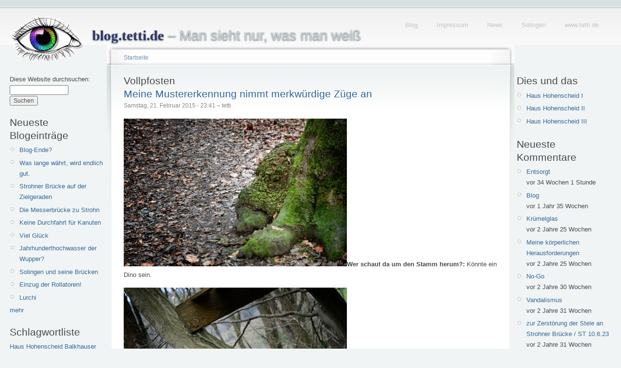

--- FILE ---
content_type: text/html; charset=utf-8
request_url: https://blog.tetti.de/de/category/nodetags/vollpfosten?page=2
body_size: 7222
content:
<!doctype html>
<html lang="de">
<head>
<meta http-equiv="Content-Type" content="text/html; charset=utf-8" />
  <meta name="viewport" content="width=device-width, initial-scale=1.0">
    <title>Vollpfosten | blog.tetti.de</title>
    <meta http-equiv="Content-Type" content="text/html; charset=utf-8" />
<link rel="alternate" type="application/rss+xml" title="RSS - Vollpfosten" href="/de/taxonomy/term/1737/0/feed" />
<link rel="shortcut icon" href="/misc/favicon.ico" type="image/x-icon" />
    <link type="text/css" rel="stylesheet" media="all" href="/modules/book/book.css?Q" />
<link type="text/css" rel="stylesheet" media="all" href="/modules/img_assist/img_assist.css?Q" />
<link type="text/css" rel="stylesheet" media="all" href="/modules/node/node.css?Q" />
<link type="text/css" rel="stylesheet" media="all" href="/modules/system/defaults.css?Q" />
<link type="text/css" rel="stylesheet" media="all" href="/modules/system/system.css?Q" />
<link type="text/css" rel="stylesheet" media="all" href="/modules/system/system-menus.css?Q" />
<link type="text/css" rel="stylesheet" media="all" href="/modules/tagadelic/tagadelic.css?Q" />
<link type="text/css" rel="stylesheet" media="all" href="/modules/user/user.css?Q" />
<link type="text/css" rel="stylesheet" media="all" href="/modules/views/css/views.css?Q" />
<link type="text/css" rel="stylesheet" media="all" href="/modules/taxonomy/taxonomy.css?Q" />
<link type="text/css" rel="stylesheet" media="all" href="/sites/default/files/color/tetti-cb749ca7/style.css?Q" />
<link type="text/css" rel="stylesheet" media="all" href="/sites/all/themes/tetti/addStyle.css?Q" />
<link type="text/css" rel="stylesheet" media="print" href="/sites/all/themes/tetti/print.css?Q" />
    <script type="text/javascript" src="/sites/default/files/js/js_0822ea73cd7f66a7985e746f9920ad75.js"></script>
<script type="text/javascript">
<!--//--><![CDATA[//><!--
jQuery.extend(Drupal.settings, { "basePath": "/" });
//--><!]]>
</script>
<script type="text/javascript">
<!--//--><![CDATA[//><!--
var BASE_URL = "/";
//--><!]]>
</script>
    <!--[if lt IE 7]>
      <link type="text/css" rel="stylesheet" media="all" href="/sites/all/themes/tetti/fix-ie.css" />    <![endif]-->
  </head>
  <body class="sidebars">

<!-- Layout -->
  <div id="header-region" class="clear-block"></div>

    <div id="wrapper">
    <div id="container" class="clear-block">

      <div id="header">
        <div id="logo-floater">
        <h1><a href="/de" title="blog.tetti.de  – Man sieht nur, was man weiß"><img src="/sites/default/files/tetti_logo.gif" alt="blog.tetti.de  – Man sieht nur, was man weiß" id="logo" /><span>blog.tetti.de</span>  – Man sieht nur, was man weiß</a></h1>        </div>

                                            <ul class="links secondary-links"><li class="menu-208 first"><a href="/de" title="blog.tetti.de">Blog</a></li>
<li class="menu-203"><a href="http://www.tetti.de/impressum.html" title="">Impressum</a></li>
<li class="menu-243"><a href="http://www.tetti.de/news.html" title="News-Seite">News</a></li>
<li class="menu-210"><a href="http://www.tetti.de/SOLINGEN/index.html" title="Interessantes am Wegesrand">Solingen</a></li>
<li class="menu-209 last"><a href="http://www.tetti.de/" title="Homepage Michael Tettinger">www.tetti.de</a></li>
</ul>        
      </div> <!-- /header -->

              <div id="sidebar-left" class="sidebar">
          <div class="block block-theme"><form action="/de/category/nodetags/vollpfosten?page=2"  accept-charset="UTF-8" method="post" id="search-theme-form">
<div><div id="search" class="container-inline">
  <div class="form-item" id="edit-search-theme-form-1-wrapper">
 <label for="edit-search-theme-form-1">Diese Website durchsuchen: </label>
 <input type="text" maxlength="128" name="search_theme_form" id="edit-search-theme-form-1" size="15" value="" title="Geben Sie die Wörter ein, nach denen Sie suchen möchten." class="form-text" />
</div>
<input type="submit" name="op" id="edit-submit-1" value="Suchen"  class="form-submit" />
<input type="hidden" name="form_build_id" id="form-Rqe3o1o43gjK7k5mO7tDxhfhxHw3JEXttIARpcAamDU" value="form-Rqe3o1o43gjK7k5mO7tDxhfhxHw3JEXttIARpcAamDU"  />
<input type="hidden" name="form_id" id="edit-search-theme-form" value="search_theme_form"  />
</div>

</div></form>
</div>          <div id="block-blog-0" class="clear-block block block-blog">

  <h2>Neueste Blogeinträge</h2>

  <div class="content"><div class="item-list"><ul><li class="first"><a href="/de/content/blog-ende">Blog-Ende?</a></li>
<li><a href="/de/content/was-lange-w%C3%A4hrt-wird-endlich-gut-0">Was lange währt, wird endlich gut.</a></li>
<li><a href="/de/content/strohner-br%C3%BCcke-auf-der-zielgeraden">Strohner Brücke auf der Zielgeraden</a></li>
<li><a href="/de/content/die-messerbr%C3%BCcke-zu-strohn">Die Messerbrücke zu Strohn</a></li>
<li><a href="/de/content/keine-durchfahrt-f%C3%BCr-kanuten">Keine Durchfahrt für Kanuten</a></li>
<li><a href="/de/content/viel-gl%C3%BCck">Viel Glück</a></li>
<li><a href="/de/content/jahrhunderthochwasser-der-wupper">Jahrhunderthochwasser der Wupper?</a></li>
<li><a href="/de/content/solingen-und-seine-br%C3%BCcken">Solingen und seine Brücken</a></li>
<li><a href="/de/content/einzug-der-rollatoren">Einzug der Rollatoren!</a></li>
<li class="last"><a href="/de/content/lurchi-0">Lurchi</a></li>
</ul></div><div class="more-link"><a href="/de/blog" title="Neueste Blogeinträge lesen.">mehr</a></div></div>
</div>
<div id="block-tagadelic-1" class="clear-block block block-tagadelic">

  <h2>Schlagwortliste</h2>

  <div class="content"><a href="/de/category/nodetags/haus-hohenscheid" class="tagadelic level1" rel="tag" title="">Haus Hohenscheid</a> 
<a href="/de/category/nodetags/balkhauser-kotten" class="tagadelic level1" rel="tag" title="">Balkhauser Kotten</a> 
<a href="/de/category/nodetags/m%C3%BCngsten" class="tagadelic level1" rel="tag" title="">Müngsten</a> 
<a href="/de/category/nodetags/adventskalender" class="tagadelic level1" rel="tag" title="">Adventskalender</a> 
<a href="/de/category/nodetags/m%C3%BCngstener-br%C3%BCcke" class="tagadelic level1" rel="tag" title="">Müngstener Brücke</a> 
<a href="/de/category/nodetags/br%C3%BCckenpark" class="tagadelic level1" rel="tag" title="">Brückenpark</a> 
<a href="/de/category/nodetags/g%C3%BCterhallen" class="tagadelic level1" rel="tag" title="">Güterhallen</a> 
<a href="/de/category/nodetags/werbung" class="tagadelic level2" rel="tag" title="">Werbung</a> 
<a href="/de/category/nodetags/wetter" class="tagadelic level2" rel="tag" title="">Wetter</a> 
<a href="/de/category/nodetags/public-art" class="tagadelic level2" rel="tag" title="">Public Art</a> 
<a href="/de/category/nodetags/kunst" class="tagadelic level2" rel="tag" title="">Kunst</a> 
<a href="/de/category/nodetags/am-wegesrand" class="tagadelic level2" rel="tag" title="">Am Wegesrand</a> 
<a href="/de/category/nodetags/winter" class="tagadelic level3" rel="tag" title="">Winter</a> 
<a href="/de/category/nodetags/wupper" class="tagadelic level3" rel="tag" title="">Wupper</a> 
<a href="/de/category/nodetags/solingen" class="tagadelic level6" rel="tag" title="">Solingen</a> 
<div class='more-link'><a href="/de/tagadelic/chunk/1">&gt;&gt;</a></div></div>
</div>
<div id="block-user-0" class="clear-block block block-user">

  <h2>Benutzeranmeldung</h2>

  <div class="content"><form action="/de/category/nodetags/vollpfosten?destination=taxonomy%2Fterm%2F1737%3Fpage%3D2"  accept-charset="UTF-8" method="post" id="user-login-form">
<div><div class="form-item" id="edit-name-wrapper">
 <label for="edit-name">Benutzername: <span class="form-required" title="Dieses Feld wird benötigt.">*</span></label>
 <input type="text" maxlength="60" name="name" id="edit-name" size="15" value="" class="form-text required" />
</div>
<div class="form-item" id="edit-pass-wrapper">
 <label for="edit-pass">Passwort: <span class="form-required" title="Dieses Feld wird benötigt.">*</span></label>
 <input type="password" name="pass" id="edit-pass"  maxlength="60"  size="15"  class="form-text required" />
</div>
<input type="submit" name="op" id="edit-submit" value="Anmelden"  class="form-submit" />
<div class="item-list"><ul><li class="first last"><a href="/de/user/password" title="Ein neues Passwort per E-Mail anfordern.">Neues Passwort anfordern</a></li>
</ul></div><input type="hidden" name="form_build_id" id="form-YGdUF8gi_eZ9A4gzTWzxelYBToEcekOZLnmv5X3SL8c" value="form-YGdUF8gi_eZ9A4gzTWzxelYBToEcekOZLnmv5X3SL8c"  />
<input type="hidden" name="form_id" id="edit-user-login-block" value="user_login_block"  />

</div></form>
</div>
</div>
<div id="block-system-0" class="clear-block block block-system">


  <div class="content"><a href="http://drupal.org"><img src="/misc/powered-blue-80x15.png" alt="Powered by Drupal, an open source content management system" title="Powered by Drupal, an open source content management system" width="80" height="15" /></a></div>
</div>
        </div>
      
      <div id="center"><div id="squeeze"><div class="right-corner"><div class="left-corner">
          <div class="breadcrumb"><a href="/de">Startseite</a></div>                              <h2>Vollpfosten</h2>                                                  <div class="clear-block">
            <div id="node-6726" class="node">


  <h2><a href="/de/content/meine-mustererkennung-nimmt-merkw%C3%BCrdige-z%C3%BCge" title="Meine Mustererkennung nimmt merkwürdige Züge an">Meine Mustererkennung nimmt merkwürdige Züge an</a></h2>

      <span class="submitted">Samstag, 21. Februar 2015 - 23:41 – tetti</span>
  
  <div class="content clear-block">
    <p></p><p><span class="inline inline-none"><a href="https://blog.tetti.de/sites/default/files/images/baum-fb-7359.jpg" onclick="launch_popup(6723, 960, 636); return false;" target="_blank"><img src="https://blog.tetti.de/sites/default/files/images/baum-fb-7359.img_assist_custom.jpg" alt="Wer schaut da um den Stamm herum?: Könnte ein Dino sein." title="Wer schaut da um den Stamm herum?: Könnte ein Dino sein."  class="image image-img_assist_custom " width="460" height="305" /></a><span class="caption" style="width: 458px;"><strong>Wer schaut da um den Stamm herum?: </strong>Könnte ein Dino sein.</span></span></p>
<p><span class="inline inline-none"><a href="https://blog.tetti.de/sites/default/files/images/schnappi-fb-7370.jpg" onclick="launch_popup(6724, 960, 636); return false;" target="_blank"><img src="https://blog.tetti.de/sites/default/files/images/schnappi-fb-7370.img_assist_custom.jpg" alt="Schnappi, das lustige Krokodil: verschnabuliert ein Brett" title="Schnappi, das lustige Krokodil: verschnabuliert ein Brett"  class="image image-img_assist_custom " width="460" height="305" /></a><span class="caption" style="width: 458px;"><strong>Schnappi, das lustige Krokodil: </strong>verschnabuliert ein Brett</span></span></p>
<p><span class="inline inline-none"><a href="https://blog.tetti.de/sites/default/files/images/schmollkopf-7371.jpg" onclick="launch_popup(6725, 960, 703); return false;" target="_blank"><img src="https://blog.tetti.de/sites/default/files/images/schmollkopf-7371.img_assist_custom.jpg" alt="Muffig auf ganzer Linie" title="Muffig auf ganzer Linie"  class="image image-img_assist_custom " width="460" height="337" /></a><span class="caption" style="width: 458px;"><strong>Muffig auf ganzer Linie</strong></span></span></p>
<div class="image-clear"></div>
<!--
<rdf:RDF xmlns:rdf="http://www.w3.org/1999/02/22-rdf-syntax-ns#" xmlns:dc="http://purl.org/dc/elements/1.1/" xmlns:trackback="http://madskills.com/public/xml/rss/module/trackback/">
<rdf:Description rdf:about="https://blog.tetti.de/de/content/meine-mustererkennung-nimmt-merkw%C3%BCrdige-z%C3%BCge" dc:identifier="https://blog.tetti.de/de/content/meine-mustererkennung-nimmt-merkw%C3%BCrdige-z%C3%BCge" dc:title="Meine Mustererkennung nimmt merkwürdige Züge an" trackback:ping="https://blog.tetti.de/de/trackback/6726" />
</rdf:RDF>
-->
  </div>

  <div class="clear-block">
          <div class="links"><ul class="links inline"><li class="blog_usernames_blog first"><a href="/de/blog/1" title="Read tetti&#039;s latest blog entries.">tetti&#039;s blog</a></li>
<li class="comment_add last"><a href="/de/comment/reply/6726#comment-form" title="Dieser Seite einen neuen Kommentar hinzufügen.">Neuen Kommentar schreiben</a></li>
</ul></div>
    
    <div class="meta">
          <div class="terms"><ul class="links inline"><li class="taxonomy_term_1737 first last active"><a href="/de/category/nodetags/vollpfosten" rel="tag" title="" class="active">Vollpfosten</a></li>
</ul></div>
        </div>


  </div>

</div>
<div id="node-6643" class="node">


  <h2><a href="/de/content/da-lacht-der-nasse-baumstamm" title="Da lacht der nasse Baumstamm">Da lacht der nasse Baumstamm</a></h2>

      <span class="submitted">Donnerstag, 18. Dezember 2014 - 23:01 – tetti</span>
  
  <div class="content clear-block">
    <p></p><p>Nasse Baumstämme können ein bemerkenswertes Eigenleben bei der Wahrnehmung entwickeln.</p>
<p><span class="inline inline-none"><a href="https://blog.tetti.de/sites/default/files/images/baumgesicht_fb-5717.jpg" onclick="launch_popup(6642, 960, 639); return false;" target="_blank"><img src="https://blog.tetti.de/sites/default/files/images/baumgesicht_fb-5717.img_assist_custom.jpg" alt="Baumgesicht" title="Baumgesicht"  class="image image-img_assist_custom " width="460" height="306" /></a><span class="caption" style="width: 458px;"><strong>Baumgesicht</strong></span></span></p>
<div class="image-clear"></div>
<!--
<rdf:RDF xmlns:rdf="http://www.w3.org/1999/02/22-rdf-syntax-ns#" xmlns:dc="http://purl.org/dc/elements/1.1/" xmlns:trackback="http://madskills.com/public/xml/rss/module/trackback/">
<rdf:Description rdf:about="https://blog.tetti.de/de/content/da-lacht-der-nasse-baumstamm" dc:identifier="https://blog.tetti.de/de/content/da-lacht-der-nasse-baumstamm" dc:title="Da lacht der nasse Baumstamm" trackback:ping="https://blog.tetti.de/de/trackback/6643" />
</rdf:RDF>
-->
  </div>

  <div class="clear-block">
          <div class="links"><ul class="links inline"><li class="blog_usernames_blog first"><a href="/de/blog/1" title="Read tetti&#039;s latest blog entries.">tetti&#039;s blog</a></li>
<li class="comment_add last"><a href="/de/comment/reply/6643#comment-form" title="Dieser Seite einen neuen Kommentar hinzufügen.">Neuen Kommentar schreiben</a></li>
</ul></div>
    
    <div class="meta">
          <div class="terms"><ul class="links inline"><li class="taxonomy_term_1737 first last active"><a href="/de/category/nodetags/vollpfosten" rel="tag" title="" class="active">Vollpfosten</a></li>
</ul></div>
        </div>


  </div>

</div>
<div id="node-6439" class="node">


  <h2><a href="/de/content/immer-l%C3%A4cheln" title="Immer lächeln !">Immer lächeln !</a></h2>

      <span class="submitted">Donnerstag, 11. September 2014 - 21:34 – tetti</span>
  
  <div class="content clear-block">
    <p></p><p><span class="inline inline-none"><a href="https://blog.tetti.de/sites/default/files/images/smile-fb-2894.jpg" onclick="launch_popup(6436, 960, 619); return false;" target="_blank"><img src="https://blog.tetti.de/sites/default/files/images/smile-fb-2894.img_assist_custom.jpg" alt="Smile !" title="Smile !"  class="image image-img_assist_custom " width="460" height="297" /></a><span class="caption" style="width: 458px;"><strong>Smile !</strong></span></span></p>
<p>Pilze schießen über Nacht aus dem Totholz:</p>
<p><span class="inline inline-none"><a href="https://blog.tetti.de/sites/default/files/images/pilze-fb-2893.jpg" onclick="launch_popup(6437, 960, 642); return false;" target="_blank"><img src="https://blog.tetti.de/sites/default/files/images/pilze-fb-2893.img_assist_custom.jpg" alt="Pilzformation" title="Pilzformation"  class="image image-img_assist_custom " width="460" height="308" /></a><span class="caption" style="width: 458px;"><strong>Pilzformation</strong></span></span></p>
<p>Da kuckst Du aber blöd!</p>
<p><span class="inline inline-none"><a href="https://blog.tetti.de/sites/default/files/images/vollpfosten-fb-2895.jpg" onclick="launch_popup(6438, 960, 644); return false;" target="_blank"><img src="https://blog.tetti.de/sites/default/files/images/vollpfosten-fb-2895.img_assist_custom.jpg" alt="Aus der Vollpfostenserie" title="Aus der Vollpfostenserie"  class="image image-img_assist_custom " width="460" height="309" /></a><span class="caption" style="width: 458px;"><strong>Aus der Vollpfostenserie</strong></span></span></p>
<div class="image-clear"></div>
<!--
<rdf:RDF xmlns:rdf="http://www.w3.org/1999/02/22-rdf-syntax-ns#" xmlns:dc="http://purl.org/dc/elements/1.1/" xmlns:trackback="http://madskills.com/public/xml/rss/module/trackback/">
<rdf:Description rdf:about="https://blog.tetti.de/de/content/immer-l%C3%A4cheln" dc:identifier="https://blog.tetti.de/de/content/immer-l%C3%A4cheln" dc:title="Immer lächeln !" trackback:ping="https://blog.tetti.de/de/trackback/6439" />
</rdf:RDF>
-->
  </div>

  <div class="clear-block">
          <div class="links"><ul class="links inline"><li class="blog_usernames_blog first"><a href="/de/blog/1" title="Read tetti&#039;s latest blog entries.">tetti&#039;s blog</a></li>
<li class="comment_add last"><a href="/de/comment/reply/6439#comment-form" title="Dieser Seite einen neuen Kommentar hinzufügen.">Neuen Kommentar schreiben</a></li>
</ul></div>
    
    <div class="meta">
          <div class="terms"><ul class="links inline"><li class="taxonomy_term_9 first"><a href="/de/category/nodetags/gullideckel" rel="tag" title="">Gullideckel</a></li>
<li class="taxonomy_term_1625"><a href="/de/category/nodetags/pilz" rel="tag" title="">Pilz</a></li>
<li class="taxonomy_term_1737 last active"><a href="/de/category/nodetags/vollpfosten" rel="tag" title="" class="active">Vollpfosten</a></li>
</ul></div>
        </div>


  </div>

</div>
<div id="node-6037" class="node">


  <h2><a href="/de/content/pareidolie" title="Pareidolie">Pareidolie</a></h2>

      <span class="submitted">Montag, 17. März 2014 - 20:19 – tetti</span>
  
  <div class="content clear-block">
    <p></p><p>Was es so alles gibt: <a href="http://de.wikipedia.org/wiki/Pareidolie">Pareidolie</a>  (aus altgr. παρα para, ‚daneben‘, ‚vorbei‘, und εἴδωλον eidolon, ‚Form‘, ‚Erscheinung‘) bezeichnet das Phänomen, in Dingen und Mustern vermeintliche Gesichter und vertraute Wesen oder Gegenstände zu erkennen.</p>
<p><span class="inline inline-none"><a href="https://blog.tetti.de/sites/default/files/images/vollpfosten-fb-7208.jpg" onclick="launch_popup(6036, 950, 632); return false;" target="_blank"><img src="https://blog.tetti.de/sites/default/files/images/vollpfosten-fb-7208.img_assist_custom.jpg" alt="grinsender, gepiercter Vollpfosten" title="grinsender, gepiercter Vollpfosten"  class="image image-img_assist_custom " width="460" height="306" /></a><span class="caption" style="width: 458px;"><strong>grinsender, gepiercter Vollpfosten</strong></span></span></p>
<div class="image-clear"></div>
<!--
<rdf:RDF xmlns:rdf="http://www.w3.org/1999/02/22-rdf-syntax-ns#" xmlns:dc="http://purl.org/dc/elements/1.1/" xmlns:trackback="http://madskills.com/public/xml/rss/module/trackback/">
<rdf:Description rdf:about="https://blog.tetti.de/de/content/pareidolie" dc:identifier="https://blog.tetti.de/de/content/pareidolie" dc:title="Pareidolie" trackback:ping="https://blog.tetti.de/de/trackback/6037" />
</rdf:RDF>
-->
  </div>

  <div class="clear-block">
          <div class="links"><ul class="links inline"><li class="blog_usernames_blog first"><a href="/de/blog/1" title="Read tetti&#039;s latest blog entries.">tetti&#039;s blog</a></li>
<li class="comment_add last"><a href="/de/comment/reply/6037#comment-form" title="Dieser Seite einen neuen Kommentar hinzufügen.">Neuen Kommentar schreiben</a></li>
</ul></div>
    
    <div class="meta">
          <div class="terms"><ul class="links inline"><li class="taxonomy_term_1762 first"><a href="/de/category/nodetags/pareidolie" rel="tag" title="">Pareidolie</a></li>
<li class="taxonomy_term_1737 last active"><a href="/de/category/nodetags/vollpfosten" rel="tag" title="" class="active">Vollpfosten</a></li>
</ul></div>
        </div>


  </div>

</div>
<div id="node-5828" class="node">


  <h2><a href="/de/content/aus-der-serie-mit-den-vollpfosten" title="Aus der Serie mit den Vollpfosten">Aus der Serie mit den Vollpfosten</a></h2>

      <span class="submitted">Freitag, 13. Dezember 2013 - 22:48 – tetti</span>
  
  <div class="content clear-block">
    <p></p><p><span class="inline inline-none"><a href="https://blog.tetti.de/sites/default/files/images/vollpfosten-mit-nase-950-4573.jpg" onclick="launch_popup(5827, 950, 713); return false;" target="_blank"><img src="https://blog.tetti.de/sites/default/files/images/vollpfosten-mit-nase-950-4573.img_assist_custom.jpg" alt="Vollpfosten mit Nase" title="Vollpfosten mit Nase"  class="image image-img_assist_custom " width="460" height="345" /></a><span class="caption" style="width: 458px;"><strong>Vollpfosten mit Nase</strong></span></span></p>
<div class="image-clear"></div>
<!--
<rdf:RDF xmlns:rdf="http://www.w3.org/1999/02/22-rdf-syntax-ns#" xmlns:dc="http://purl.org/dc/elements/1.1/" xmlns:trackback="http://madskills.com/public/xml/rss/module/trackback/">
<rdf:Description rdf:about="https://blog.tetti.de/de/content/aus-der-serie-mit-den-vollpfosten" dc:identifier="https://blog.tetti.de/de/content/aus-der-serie-mit-den-vollpfosten" dc:title="Aus der Serie mit den Vollpfosten" trackback:ping="https://blog.tetti.de/de/trackback/5828" />
</rdf:RDF>
-->
  </div>

  <div class="clear-block">
          <div class="links"><ul class="links inline"><li class="blog_usernames_blog first"><a href="/de/blog/1" title="Read tetti&#039;s latest blog entries.">tetti&#039;s blog</a></li>
<li class="comment_add last"><a href="/de/comment/reply/5828#comment-form" title="Dieser Seite einen neuen Kommentar hinzufügen.">Neuen Kommentar schreiben</a></li>
</ul></div>
    
    <div class="meta">
          <div class="terms"><ul class="links inline"><li class="taxonomy_term_1737 first last active"><a href="/de/category/nodetags/vollpfosten" rel="tag" title="" class="active">Vollpfosten</a></li>
</ul></div>
        </div>


  </div>

</div>
<div id="node-5738" class="node">


  <h2><a href="/de/content/313-im-jahre-2013" title="313 im Jahre 2013">313 im Jahre 2013</a></h2>

      <span class="submitted">Samstag, 9. November 2013 - 21:15 – tetti</span>
  
  <div class="content clear-block">
    <p></p><p><span class="inline inline-none"><a href="https://blog.tetti.de/sites/default/files/images/vollpfosten-fb-3809.jpg" onclick="launch_popup(5737, 950, 580); return false;" target="_blank"><img src="https://blog.tetti.de/sites/default/files/images/vollpfosten-fb-3809.img_assist_custom.jpg" alt="pfeifender Vollpfosten" title="pfeifender Vollpfosten"  class="image image-img_assist_custom " width="460" height="281" /></a><span class="caption" style="width: 458px;"><strong>pfeifender Vollpfosten</strong></span></span></p>
<p><span class="inline inline-none"><a href="https://blog.tetti.de/sites/default/files/images/vollpfosten-fb-3782.jpg" onclick="launch_popup(5739, 950, 632); return false;" target="_blank"><img src="https://blog.tetti.de/sites/default/files/images/vollpfosten-fb-3782.img_assist_custom.jpg" alt="noch ein Vollpfosten: an Stacheldraht" title="noch ein Vollpfosten: an Stacheldraht"  class="image image-img_assist_custom " width="460" height="306" /></a><span class="caption" style="width: 458px;"><strong>noch ein Vollpfosten: </strong>an Stacheldraht</span></span></p>
<div class="image-clear"></div>
<!--
<rdf:RDF xmlns:rdf="http://www.w3.org/1999/02/22-rdf-syntax-ns#" xmlns:dc="http://purl.org/dc/elements/1.1/" xmlns:trackback="http://madskills.com/public/xml/rss/module/trackback/">
<rdf:Description rdf:about="https://blog.tetti.de/de/content/313-im-jahre-2013" dc:identifier="https://blog.tetti.de/de/content/313-im-jahre-2013" dc:title="313 im Jahre 2013" trackback:ping="https://blog.tetti.de/de/trackback/5738" />
</rdf:RDF>
-->
  </div>

  <div class="clear-block">
          <div class="links"><ul class="links inline"><li class="blog_usernames_blog first"><a href="/de/blog/1" title="Read tetti&#039;s latest blog entries.">tetti&#039;s blog</a></li>
<li class="comment_add last"><a href="/de/comment/reply/5738#comment-form" title="Dieser Seite einen neuen Kommentar hinzufügen.">Neuen Kommentar schreiben</a></li>
</ul></div>
    
    <div class="meta">
          <div class="terms"><ul class="links inline"><li class="taxonomy_term_1737 first last active"><a href="/de/category/nodetags/vollpfosten" rel="tag" title="" class="active">Vollpfosten</a></li>
</ul></div>
        </div>


  </div>

</div>
          </div>
          <a href="/de/taxonomy/term/1737/0/feed" class="feed-icon"><img src="/misc/feed.png" alt="Inhalt abgleichen" title="RSS - Vollpfosten" width="16" height="16" /></a>          <div id="footer">&copy;2008&ndash;2024 <a href="http://www.tetti.de/impressum.html">Michael Tettinger</a>, Solingen  &ndash;  <a href="http://blog.tetti.de/de/content/datenschutzerkl%C3%A4rung">Datenschutzerklärung</a> </div>
      </div></div></div></div> <!-- /.left-corner, /.right-corner, /#squeeze, /#center -->

              <div id="sidebar-right" class="sidebar">
                    <div id="block-menu-menu-dies-und-das" class="clear-block block block-menu">

  <h2>Dies und das</h2>

  <div class="content"><ul class="menu"><li class="leaf first"><a href="/de/content/wetterkapriolen" title="Haus Hohenscheid im Wetterwandel, erste Jahreshälfte 2013
">Haus Hohenscheid I</a></li>
<li class="leaf"><a href="/de/content/das-wetter-macht-urlaub" title="Ansichten von Haus Hohenscheid in der zweiten Jahreshälfte 2013">Haus Hohenscheid II</a></li>
<li class="leaf last"><a href="/de/content/fehlende-fotos" title="Ansichten von Haus Hohenscheid in der ersten Jahreshälfte 2014">Haus Hohenscheid III</a></li>
</ul></div>
</div>
<div id="block-comment-0" class="clear-block block block-comment">

  <h2>Neueste Kommentare</h2>

  <div class="content"><div class="item-list"><ul><li class="first"><a href="/de/content/altes-wegemal-von-1954-instandgesetzt#comment-7679">Entsorgt</a><br />vor 34 Wochen 1 Stunde</li>
<li><a href="/de/content/blog-ende#comment-7675">Blog</a><br />vor 1 Jahr 35 Wochen</li>
<li><a href="/de/content/was-lange-w%C3%A4hrt-wird-endlich-gut-0#comment-7672">Krümelglas</a><br />vor 2 Jahre 25 Wochen</li>
<li><a href="/de/content/blog-ende#comment-7671">Meine körperlichen Herausforderungen</a><br />vor 2 Jahre 25 Wochen</li>
<li><a href="/de/content/was-lange-w%C3%A4hrt-wird-endlich-gut-0#comment-7669">No-Go</a><br />vor 2 Jahre 30 Wochen</li>
<li><a href="/de/content/was-lange-w%C3%A4hrt-wird-endlich-gut-0#comment-7668">Vandalismus</a><br />vor 2 Jahre 31 Wochen</li>
<li><a href="/de/content/was-lange-w%C3%A4hrt-wird-endlich-gut-0#comment-7667">zur Zerstörung der Stele an Strohner Brücke / ST 10.6.23</a><br />vor 2 Jahre 31 Wochen</li>
<li><a href="/de/content/was-lange-w%C3%A4hrt-wird-endlich-gut-0#comment-7666">Good luck!</a><br />vor 2 Jahre 33 Wochen</li>
<li><a href="/de/content/was-lange-w%C3%A4hrt-wird-endlich-gut-0#comment-7665">Am Ende?</a><br />vor 2 Jahre 33 Wochen</li>
<li class="last"><a href="/de/content/was-lange-w%C3%A4hrt-wird-endlich-gut-0#comment-7663">Was lange währt, war wirklich gut.</a><br />vor 2 Jahre 33 Wochen</li>
</ul></div></div>
</div>
<div id="block-image-0" class="clear-block block block-image">

  <h2>Neuestes Bild</h2>

  <div class="content"><a href="/de/content/ki"><img src="https://blog.tetti.de/sites/default/files/images/tettis_pyramide-fb.thumbnail.jpg" alt="KI" title="KI"  class="image image-thumbnail " width="100" height="67" /></a></div>
</div>
<div id="block-views-archive-block" class="clear-block block block-views">

  <h2>Archive</h2>

  <div class="content"><div class="view view-archive view-id-archive view-display-id-block view-dom-id-1">
    
  
  
      <div class="view-content">
      <div class="item-list">
  <ul class="views-summary">
      <li><a href="/de/archive/201607">Juli 2016</a>
              (17)
          </li>
      <li><a href="/de/archive/201606">Juni 2016</a>
              (19)
          </li>
      <li><a href="/de/archive/201605">Mai 2016</a>
              (14)
          </li>
      <li><a href="/de/archive/201604">April 2016</a>
              (9)
          </li>
      <li><a href="/de/archive/201603">März 2016</a>
              (10)
          </li>
      <li><a href="/de/archive/201602">Februar 2016</a>
              (9)
          </li>
      <li><a href="/de/archive/201601">Januar 2016</a>
              (11)
          </li>
      <li><a href="/de/archive/201512">Dezember 2015</a>
              (20)
          </li>
      <li><a href="/de/archive/201511">November 2015</a>
              (8)
          </li>
      <li><a href="/de/archive/201510">Oktober 2015</a>
              (23)
          </li>
      <li><a href="/de/archive/201509">September 2015</a>
              (16)
          </li>
      <li><a href="/de/archive/201508">August 2015</a>
              (13)
          </li>
      <li><a href="/de/archive/201507">Juli 2015</a>
              (10)
          </li>
      <li><a href="/de/archive/201506">Juni 2015</a>
              (3)
          </li>
      <li><a href="/de/archive/201505">Mai 2015</a>
              (13)
          </li>
      <li><a href="/de/archive/201504">April 2015</a>
              (5)
          </li>
      <li><a href="/de/archive/201503">März 2015</a>
              (10)
          </li>
      <li><a href="/de/archive/201502">Februar 2015</a>
              (7)
          </li>
      <li><a href="/de/archive/201501">Januar 2015</a>
              (9)
          </li>
      <li><a href="/de/archive/201412">Dezember 2014</a>
              (20)
          </li>
      <li><a href="/de/archive/201411">November 2014</a>
              (12)
          </li>
      <li><a href="/de/archive/201410">Oktober 2014</a>
              (13)
          </li>
      <li><a href="/de/archive/201409">September 2014</a>
              (16)
          </li>
      <li><a href="/de/archive/201408">August 2014</a>
              (15)
          </li>
      <li><a href="/de/archive/201407">Juli 2014</a>
              (16)
          </li>
      <li><a href="/de/archive/201406">Juni 2014</a>
              (16)
          </li>
      <li><a href="/de/archive/201405">Mai 2014</a>
              (12)
          </li>
      <li><a href="/de/archive/201404">April 2014</a>
              (14)
          </li>
      <li><a href="/de/archive/201403">März 2014</a>
              (9)
          </li>
      <li><a href="/de/archive/201402">Februar 2014</a>
              (8)
          </li>
    </ul>
</div>
    </div>
  
      <div class="item-list"><ul class="pager"><li class="pager-first first"><a href="/de/category/nodetags/vollpfosten" title="erste Seite" class="active">« erste Seite</a></li>
<li class="pager-previous"><a href="/de/category/nodetags/vollpfosten?page=1" title="vorherige Seite" class="active">‹ vorherige Seite</a></li>
<li class="pager-item"><a href="/de/category/nodetags/vollpfosten" title="Gehe zu Seite 1" class="active">1</a></li>
<li class="pager-item"><a href="/de/category/nodetags/vollpfosten?page=1" title="Gehe zu Seite 2" class="active">2</a></li>
<li class="pager-current">3</li>
<li class="pager-item"><a href="/de/category/nodetags/vollpfosten?page=3" title="Gehe zu Seite 4" class="active">4</a></li>
<li class="pager-item"><a href="/de/category/nodetags/vollpfosten?page=4" title="Gehe zu Seite 5" class="active">5</a></li>
<li class="pager-item"><a href="/de/category/nodetags/vollpfosten?page=5" title="Gehe zu Seite 6" class="active">6</a></li>
<li class="pager-next"><a href="/de/category/nodetags/vollpfosten?page=3" title="nächste Seite" class="active">nächste Seite ›</a></li>
<li class="pager-last last"><a href="/de/category/nodetags/vollpfosten?page=5" title="letzte Seite" class="active">letzte Seite »</a></li>
</ul></div>  
  
  
  
  
</div> </div>
</div>
<div id="block-menu-menu-blogrollmenue" class="clear-block block block-menu">

  <h2>Blogroll</h2>

  <div class="content"><ul class="menu"><li class="leaf first"><a href="http://500beine.myblog.de/" title="Ein Solinger Mann ohne Verleger">500beine</a></li>
<li class="leaf"><a href="http://www.armin-gerhardts.de" title="Ebenfalls Ein- oder Zweiblicke in die Umgebung, genauer gesagt Radevormwald">Armin Gerhardts Fototagebuch</a></li>
<li class="leaf"><a href="http://www.dieolsenban.de/blog/" title="Herrn Olsen sein Blog">die olsenban.de</a></li>
<li class="leaf"><a href="http://www.flickr.com/photos/94731440@N00/" title="Fotos von mir, die es momentan nicht in den Blog geschafft haben.">Flickr</a></li>
<li class="leaf"><a href="http://glumm.wordpress.com/" title="500 Beine">Studio Glumm</a></li>
<li class="leaf last"><a href="http://blog.solingen-internet.de/" title="Wenke Mein Solingen: Totterblotschen – der Solingen-Blog">Totterbloschen</a></li>
</ul></div>
</div>
        </div>
      
    </div> <!-- /container -->
  </div>
<!-- /layout -->

    </body>
</html>
